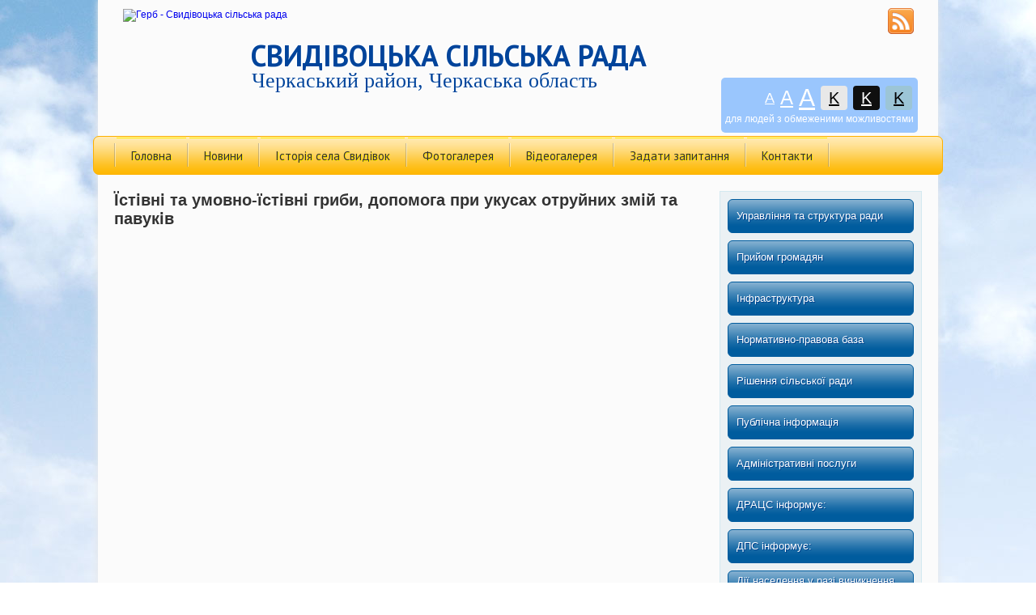

--- FILE ---
content_type: text/html; charset=UTF-8
request_url: https://svydivok.rada.org.ua/istivni-ta-umovnoistivni-gribi-dopomoga-pri-ukusah-otrujnih-zmij-ta-pavukiv-09-19-27-01-02-2018/
body_size: 7047
content:
<!DOCTYPE html PUBLIC "-//W3C//DTD XHTML 1.0 Strict//EN"
 "http://www.w3.org/TR/xhtml1/DTD/xhtml1-strict.dtd">
<html xmlns="http://www.w3.org/1999/xhtml">
<head>
    <title>Їстівні та умовно-їстівні гриби, допомога при укусах отруйних змій та павуків</title>
    <meta http-equiv="Content-Type" content="text/html; charset=utf-8" />
    <meta name="Description" content="" />
    <meta name="Keywords" content="Їстівні, та, умовно-їстівні, гриби,, допомога, при, укусах, отруйних, змій, та, павуків" />
    <meta name="language" content="UA" />
    <meta name="robots" content="" />
    
    <link rel="shortcut icon" href="https://rada.org.ua/favicon.ico" type="image/x-icon" />
        <link rel="canonical" href="https://svydivok.rada.org.ua/istivni-ta-umovnoistivni-gribi-dopomoga-pri-ukusah-otrujnih-zmij-ta-pavukiv-09-19-27-01-02-2018/" />
    	
    <script type="text/javascript" src="//rada.org.ua/themes/default/js/jquery.js"></script>
    <script type="text/javascript" src="//rada.org.ua/themes/default/js/jquery.fancybox.pack.js"></script>
    <script type="text/javascript" src="//rada.org.ua/themes/default/js/jquery.mousewheel-3.0.6.pack.js"></script>
    	<link href="https://fonts.googleapis.com/css?family=PT+Sans:400,700&amp;subset=cyrillic-ext" rel="stylesheet">
	
	<script src="//rada.org.ua/themes/default/js/leaflet.js"></script>
	<script src="//rada.org.ua/themes/default/js/leaflet.markercluster.js"></script>
	<script src="//rada.org.ua/themes/default/js/Leaflet.MakiMarkers.js"></script>
	<script src="//rada.org.ua/themes/default/js/leaflet.label.js"></script>
	
    <link rel="stylesheet" type="text/css" href="//rada.org.ua/themes/default/css/leaflet.css" media="screen" />
    <link rel="stylesheet" type="text/css" href="//rada.org.ua/themes/default/css/MarkerCluster.Default.css" media="screen" />
    <link rel="stylesheet" type="text/css" href="//rada.org.ua/themes/default/css/MarkerCluster.css" media="screen" />
    <link rel="stylesheet" type="text/css" href="//rada.org.ua/themes/default/css/leaflet.label.css" media="screen" />
	
    <link rel="stylesheet" type="text/css" href="//rada.org.ua/themes/default/css/style.css" media="screen" />
    <link rel="stylesheet" type="text/css" href="//rada.org.ua/themes/default/css/jquery.fancybox.css" media="screen" />
	
		
    <script type="text/javascript" src="//rada.org.ua/themes/default/js/superfish.js"></script>
    <script type="text/javascript" src="//rada.org.ua/themes/default/js/jquery.gdocsviewer.min.js"></script>
    <script type="text/javascript" src="//rada.org.ua/themes/default/js/functions.js?v=1.1"></script>
		
    <script type="text/javascript">
        $(document).ready(function(){
            var example = $('#right_menu ul').superfish({
                cssArrows : false
            });
			$('a.show_pdf').html('').gdocsViewer({
				width: 728, height: 1000
			});
        });
    </script>
	
    <!--[if gte IE 9]>
    <style type="text/css">
        .gradient {
            filter: none;
        }
    </style>
    <![endif]-->
	<style type="text/css">
	
											</style>
</head>
<body>

<div id="wrapper">
    <div class="wrap">

        <div id="header" style="background: url(https://rada.info/upload/users_files/26323479/backgrounds/EE_2.jpg) no-repeat top center;">

			
            <a href="/">
								<img id="logo" src="https://rada.info/upload/users_files/26323479/gerb/eYezzY.png" alt="Герб - Свидівоцька сільська рада" style="left: 11px; top: 11px;">
				            </a>

            <div id="slogan_1" style="left: 169px;color: #00449b; t ext-shadow: none;">
                                    Свидівоцька сільська рада
                            </div>
            <div id="slogan_2" style="left: 170px;color: #00449b; t ext-shadow: none;">
                                    Черкаський район, Черкаська область
                            </div>

            <div id="social_buttons">
                <a href="//rada.org.ua/rss/10176/" id="rss_button"></a>
            </div>
			<div id="google_translate_element"></div>
			
			<div class="special_control">
				<div class="control_button">
					<a href="//alt.svydivok.rada.org.ua/?view=text-small" class="text-small" rel="nofollow">A</a>
					<a href="//alt.svydivok.rada.org.ua/?view=text-medium" class="text-medium" rel="nofollow">A</a>
					<a href="//alt.svydivok.rada.org.ua/?view=text-large" class="text-large" rel="nofollow">A</a>
					<a href="//alt.svydivok.rada.org.ua/?view=text-color-normal" class="text-color-normal" rel="nofollow">K</a>
					<a href="//alt.svydivok.rada.org.ua/?view=text-color-inverse" class="text-color-inverse" rel="nofollow">K</a>
					<a href="//alt.svydivok.rada.org.ua/?view=text-color-colored" class="text-color-colored" rel="nofollow">K</a>
				</div>
				<div class="for_people">
										для людей з обмеженими можливостями
									</div>
			</div>

            <div id="top_vip_menu">
                <ul>
                                        <span></span>
                    <li id="sort_21717"><a href="https://svydivok.rada.org.ua/main/">Головна</a></li>
                                                            <span></span>
                    <li id="sort_21718"><a href="https://svydivok.rada.org.ua/news/">Новини</a></li>
                                                            <span></span>
                    <li id="sort_21725"><a href="https://svydivok.rada.org.ua/istoriya-sela-20-32-10-09-11-2016/">Історія села Свидівок</a></li>
                                                            <span></span>
                    <li id="sort_21719"><a href="https://svydivok.rada.org.ua/photo/">Фотогалерея</a></li>
                                                            <span></span>
                    <li id="sort_50603"><a href="https://svydivok.rada.org.ua/videogalereya-15-58-41-01-04-2020/">Відеогалерея</a></li>
                                                            <span></span>
                    <li id="sort_21720"><a href="https://svydivok.rada.org.ua/feedback/">Задати запитання</a></li>
                                                            <span></span>
                    <li id="sort_21721"><a href="https://svydivok.rada.org.ua/contacts/">Контакти</a></li>
                                        <span></span>
                                                        </ul>
                            </div>
        </div>

        
        <div id="content">

            <div id="right_column" style="float: left;">

                                                            <h1>
    Їстівні та умовно-їстівні гриби, допомога при укусах отруйних змій та павуків
    </h1>

<div id="content_block">
    <p><img alt="" src="https://rada.info/upload/users_files/26323479/72df190a799971aedec0a39811c0656f.jpg" style="height:533px; width:1000px" /></p>

<p><img alt="" src="https://rada.info/upload/users_files/26323479/32b62e498e28657e6b24d0e553e0d0e1.jpg" style="height:452px; width:640px" /></p>
    <div class="clear"></div>
</div>
                                    
            </div>

            <div id="left_column" style="float: right;">
                
                                <div id="right_menu">
                    <ul>
                                                <li id="sort_21731">
                            <a href="https://svydivok.rada.org.ua/upravlinnya-ta-struktura-radi-20-42-16-09-11-2016/" style=""><span>Управління та структура ради</span></a>
                                                                                    <ul>
                                                                <li id="sort_21732">
                                    <a href="https://svydivok.rada.org.ua/aparat-radi-ta-vikonkomu-20-42-46-09-11-2016/" style=""><span>Апарат ради та виконкому</span></a>
                                </li>
                                                                <li id="sort_21733">
                                    <a href="https://svydivok.rada.org.ua/deputatskij-korpus-20-43-13-09-11-2016/" style=""><span>Депутатський корпус</span></a>
                                </li>
                                                                <li id="sort_21734">
                                    <a href="https://svydivok.rada.org.ua/vikonavchij-komitet-20-43-24-09-11-2016/" style=""><span>Виконавчий комітет</span></a>
                                </li>
                                                                <li id="sort_21735">
                                    <a href="https://svydivok.rada.org.ua/postijni-komisii-20-43-44-09-11-2016/" style=""><span>Постійні комісії</span></a>
                                </li>
                                                                <li id="sort_21736">
                                    <a href="https://svydivok.rada.org.ua/gromadski-organizacii-20-43-57-09-11-2016/" style=""><span>Громадське формування з охорони громадського порядку</span></a>
                                </li>
                                                                <li id="sort_21737">
                                    <a href="https://svydivok.rada.org.ua/radi-ta-komisii-vikonkomu-20-44-14-09-11-2016/" style=""><span>Ради та комісії виконкому</span></a>
                                </li>
                                                            </ul>
                                                    </li>
                                                <li id="sort_21722">
                            <a href="https://svydivok.rada.org.ua/prijom-gromadyan-20-23-17-09-11-2016/" style=""><span>Прийом громадян</span></a>
                                                                                </li>
                                                <li id="sort_32529">
                            <a href="https://svydivok.rada.org.ua/infrastruktura-17-13-40-27-11-2017/" style=""><span>Інфраструктура</span></a>
                                                                                    <ul>
                                                                <li id="sort_32530">
                                    <a href="https://svydivok.rada.org.ua/budinok-kulturi-17-14-42-27-11-2017/" style=""><span>Будинок культури</span></a>
                                </li>
                                                                <li id="sort_32531">
                                    <a href="https://svydivok.rada.org.ua/biblioteka-17-16-46-27-11-2017/" style=""><span>Бібліотека</span></a>
                                </li>
                                                                <li id="sort_32532">
                                    <a href="https://svydivok.rada.org.ua/dnz-dzvinochok-17-17-58-27-11-2017/" style=""><span>ДНЗ "Дзвіночок"</span></a>
                                </li>
                                                                <li id="sort_32533">
                                    <a href="https://svydivok.rada.org.ua/svidivocka-zosh-iiii-stupeniv-17-18-54-27-11-2017/" style=""><span>Свидівоцька ЗОШ І-ІІІ ступенів</span></a>
                                </li>
                                                                <li id="sort_32565">
                                    <a href="https://svydivok.rada.org.ua/kp-lad-08-40-43-28-11-2017/" style=""><span>КП "Лад"</span></a>
                                </li>
                                                                <li id="sort_32566">
                                    <a href="https://svydivok.rada.org.ua/svidivocka-azpsm-08-45-54-28-11-2017/" style=""><span>Свидівоцька АЗПСМ</span></a>
                                </li>
                                                                <li id="sort_32690">
                                    <a href="https://svydivok.rada.org.ua/fp-ssche-sokirna-15-40-05-30-11-2017/" style=""><span>ФП с-ще Сокирна</span></a>
                                </li>
                                                            </ul>
                                                    </li>
                                                <li id="sort_21744">
                            <a href="https://svydivok.rada.org.ua/normativnopravova-baza-20-51-51-09-11-2016/" style=""><span>Нормативно-правова база</span></a>
                                                                                    <ul>
                                                                <li id="sort_42683">
                                    <a href="https://svydivok.rada.org.ua/kvartirnij-oblik-15-56-38-01-03-2019/" style=""><span>Квартирний облік</span></a>
                                </li>
                                                                <li id="sort_35016">
                                    <a href="https://svydivok.rada.org.ua/regulyatorna-diyalnist-09-29-38-16-02-2018/" style=""><span>Регуляторна діяльність</span></a>
                                </li>
                                                                <li id="sort_21746">
                                    <a href="https://svydivok.rada.org.ua/programi-20-52-19-09-11-2016/" style=""><span>Програми</span></a>
                                </li>
                                                                <li id="sort_21747">
                                    <a href="https://svydivok.rada.org.ua/statut-gromadi-20-52-36-09-11-2016/" style=""><span>Паспорт сільської ради</span></a>
                                </li>
                                                                <li id="sort_21748">
                                    <a href="https://svydivok.rada.org.ua/polozhennya-ta-pravila-zatverdzheni-sesiyami-20-53-02-09-11-2016/" style=""><span>Положення та Правила затверджені сесіями</span></a>
                                </li>
                                                                <li id="sort_21749">
                                    <a href="https://svydivok.rada.org.ua/reglament-radi-20-53-22-09-11-2016/" style=""><span>Регламент ради</span></a>
                                </li>
                                                            </ul>
                                                    </li>
                                                <li id="sort_21739">
                            <a href="https://svydivok.rada.org.ua/rishennya-silskoi-radi-20-50-21-09-11-2016/" style=""><span>Рішення сільської ради</span></a>
                                                                                    <ul>
                                                                <li id="sort_35455">
                                    <a href="https://svydivok.rada.org.ua/proekti-rishen-08-26-44-06-03-2018/" style=""><span>Проекти рішень</span></a>
                                </li>
                                                                <li id="sort_35456">
                                    <a href="https://svydivok.rada.org.ua/rozporyadzhennya-pro-sklikannya-sesii-08-33-26-06-03-2018/" style=""><span>Розпорядження про скликання сесії</span></a>
                                </li>
                                                                <li id="sort_21740">
                                    <a href="https://svydivok.rada.org.ua/7-sklikannya-20-50-34-09-11-2016/" style=""><span>Рішення сесій</span></a>
                                </li>
                                                            </ul>
                                                    </li>
                                                <li id="sort_21750">
                            <a href="https://svydivok.rada.org.ua/publichna-informaciya-20-53-34-09-11-2016/" style=""><span>Публічна інформація</span></a>
                                                                                    <ul>
                                                                <li id="sort_32528">
                                    <a href="https://svydivok.rada.org.ua/zapit-na-publichnu-informaciju-17-11-38-27-11-2017/" style=""><span>Запит на публічну інформацію</span></a>
                                </li>
                                                                <li id="sort_21752">
                                    <a href="https://svydivok.rada.org.ua/bjudzheti-sradi-20-54-06-09-11-2016/" style=""><span>Бюджет сільської ради</span></a>
                                </li>
                                                                <li id="sort_21754">
                                    <a href="https://svydivok.rada.org.ua/ochischennya-vladi-20-54-45-09-11-2016/" style=""><span>Очищення влади</span></a>
                                </li>
                                                                <li id="sort_49660">
                                    <a href="https://svydivok.rada.org.ua/zviti-deputativ-08-48-50-04-03-2020/" style=""><span>Звіти сільського голови та депутатів сільскої ради VII скликання</span></a>
                                </li>
                                                            </ul>
                                                    </li>
                                                <li id="sort_32937">
                            <a href="https://svydivok.rada.org.ua/administrativni-poslugi-14-26-35-07-12-2017/" style=""><span>Адміністративні послуги</span></a>
                                                                                    <ul>
                                                                <li id="sort_32938">
                                    <a href="https://svydivok.rada.org.ua/derzhavna-reestraciya-rechovih-prav-na-neruhome-majno-14-33-19-07-12-2017/" style=""><span>Державна реєстрація речових прав на нерухоме майно</span></a>
                                </li>
                                                                <li id="sort_32940">
                                    <a href="https://svydivok.rada.org.ua/reestraciya-ta-znyattya-z-reestracii-fizichnih-osib-15-08-12-07-12-2017/" style=""><span>Реєстрація/зняття з реєстрації місця проживання/перебування фізичних осіб</span></a>
                                </li>
                                                            </ul>
                                                    </li>
                                                <li id="sort_42708">
                            <a href="https://svydivok.rada.org.ua/dracs-informue-14-30-38-04-03-2019/" style=""><span>ДРАЦС інформує:</span></a>
                                                                                </li>
                                                <li id="sort_49623">
                            <a href="https://svydivok.rada.org.ua/dps-informue-12-02-35-02-03-2020/" style=""><span>ДПС інформує:</span></a>
                                                                                </li>
                                                <li id="sort_34524">
                            <a href="https://svydivok.rada.org.ua/dii-naselennya-u-razi-viniknennya-nadzichajnoi-situacii-13-52-03-29-01-2018/" style=""><span>Дії населення у разі виникнення надзичайної ситуації</span></a>
                                                                                    <ul>
                                                                <li id="sort_34609">
                                    <a href="https://svydivok.rada.org.ua/telefoni-ekstrennih-sluzhb-09-00-42-01-02-2018/" style=""><span>Телефони екстренних служб</span></a>
                                </li>
                                                                <li id="sort_34610">
                                    <a href="https://svydivok.rada.org.ua/dii-pri-uraganah-bureviyah-smerchah-09-02-44-01-02-2018/" style=""><span>Дії при ураганах, буревіях, смерчах</span></a>
                                </li>
                                                                <li id="sort_34611">
                                    <a href="https://svydivok.rada.org.ua/dii-pri-lisovih-pozhezhah-09-05-14-01-02-2018/" style=""><span>Дії при лісових пожежах</span></a>
                                </li>
                                                                <li id="sort_34612">
                                    <a href="https://svydivok.rada.org.ua/dii-pri-avariyah-z-vikidom-hloru-09-12-46-01-02-2018/" style=""><span>Дії при аваріях з викидом хлору</span></a>
                                </li>
                                                                <li id="sort_34614">
                                    <a href="https://svydivok.rada.org.ua/istivni-ta-umovnoistivni-gribi-dopomoga-pri-ukusah-otrujnih-zmij-ta-pavukiv-09-19-27-01-02-2018/" style=""><span>Їстівні та умовно-їстівні гриби, допомога при укусах отруйних змій та павуків</span></a>
                                </li>
                                                                <li id="sort_34618">
                                    <a href="https://svydivok.rada.org.ua/pravila-povedinki-u-zimovij-period-09-59-03-01-02-2018/" style=""><span>Правила поведінки у зимовий період</span></a>
                                </li>
                                                                <li id="sort_34619">
                                    <a href="https://svydivok.rada.org.ua/dii-naselennya-pri-avariyah-na-avtomobilnomu-transporti-10-20-14-01-02-2018/" style=""><span>Дії населення при аваріях на автомобільному транспорті</span></a>
                                </li>
                                                                <li id="sort_34620">
                                    <a href="https://svydivok.rada.org.ua/pravila-povedinki-na-vodi-10-46-20-01-02-2018/" style=""><span>Правила поведінки на воді</span></a>
                                </li>
                                                                <li id="sort_34629">
                                    <a href="https://svydivok.rada.org.ua/dii-naselennya-pid-chas-pavodkiv-ta-pidtoplen-11-41-55-01-02-2018/" style=""><span>Дії населення під час паводків та підтоплень</span></a>
                                </li>
                                                                <li id="sort_38737">
                                    <a href="https://svydivok.rada.org.ua/navchalnometodichnij-centr-cz-ta-bzhd-cherkaskoi-oblasti-09-51-19-26-09-2018/" style=""><span>Навчально-методичний центр ЦЗ та БЖД Черкаської області</span></a>
                                </li>
                                                            </ul>
                                                    </li>
                                                <li id="sort_48653">
                            <a href="https://svydivok.rada.org.ua/storinka-fahivcya-z-socialnoi-roboti-14-34-25-27-01-2020/" style=""><span>Сторінка фахівця з соціальної роботи</span></a>
                                                                                    <ul>
                                                                <li id="sort_48654">
                                    <a href="https://svydivok.rada.org.ua/diti-ta-simi-scho-perebuvajut-u-szho-14-38-12-27-01-2020/" style=""><span>Діти та сім'ї, що перебувають у складних життєвих обставинах</span></a>
                                </li>
                                                                <li id="sort_48655">
                                    <a href="https://svydivok.rada.org.ua/vnutrishno-peremischeni-osobi-14-40-06-27-01-2020/" style=""><span>Внутрішньо переміщені особи</span></a>
                                </li>
                                                                <li id="sort_48656">
                                    <a href="https://svydivok.rada.org.ua/uchasniki-bojovih-dij-14-42-03-27-01-2020/" style=""><span>Учасники бойових дій</span></a>
                                </li>
                                                            </ul>
                                                    </li>
                                                <li id="sort_34487">
                            <a href="https://svydivok.rada.org.ua/geroi-nashogo-chasu-16-20-30-25-01-2018/" style=""><span>Герої нашого часу</span></a>
                                                                                </li>
                                                <li id="sort_34485">
                            <a href="https://svydivok.rada.org.ua/vidatni-ljudi-sela-16-03-13-25-01-2018/" style=""><span>Видатні люди села</span></a>
                                                                                    <ul>
                                                                <li id="sort_34486">
                                    <a href="https://svydivok.rada.org.ua/poetesa-tamara-burlakova-16-08-48-25-01-2018/" style=""><span>Поетеса Тамара Бурлакова</span></a>
                                </li>
                                                            </ul>
                                                    </li>
                                                <li id="sort_48639">
                            <a href="https://svydivok.rada.org.ua/reestr-kolektivnih-dogovoriv-09-37-38-27-01-2020/" style=""><span>Реєстр колективних договорів</span></a>
                                                                                </li>
                                                <li id="sort_21756">
                            <a href="https://svydivok.rada.org.ua/ogoloshennya-dovidki-vitannya-20-55-46-09-11-2016/" style=""><span>Оголошення</span></a>
                                                                                </li>
                                                <li id="sort_51743">
                            <a href="https://svydivok.rada.org.ua/statut-teritorialnoi-gromadi-zhiteliv-sela-svidivok-ta-selischa-sokirna-15-40-19-10-06-2020/" style=""><span>Статут територіальної громади жителів села Свидівок та селища Сокирна</span></a>
                                                                                </li>
                                                						                    </ul>
                </div>
                								
								
                <div id="right_banner_block">
                                        <p style="text-align:center"><a rel="nofollow" href="https://rada.org.ua/" rel="nofollow"><img alt="rada.org.ua - портал місцевого самоврядування" src="https://rada.org.ua/upload/users_files/d3233964f4a129ffe719c77a86a0e957.jpg" style="height:60px; width:160px" /></a></p>

<p style="text-align:center"><a rel="nofollow" href="http://www.president.gov.ua/" rel="nofollow" target="_blank"><img alt="" src="https://rada.info/upload/users_files/03368798/f6ae57928d8156fe5e836bec4a94e31e.png" style="height:63px; width:160px" /></a></p>

<p style="text-align:center"><a rel="nofollow" href="http://rada.gov.ua/" rel="nofollow" target="_blank"><img alt="" src="https://rada.info/upload/users_files/03368798/8c2e57ccfe0e948fcd48652cff495e76.png" style="height:63px; width:160px" /></a></p>

<p style="text-align:center"><a rel="nofollow" href="http://www.kmu.gov.ua/" rel="nofollow" target="_blank"><img alt="" src="https://rada.info/upload/users_files/03368798/dac509a9c3e57f3667fd6fdac127add1.png" style="height:63px; width:160px" /></a></p>

<p style="text-align:center"><a rel="nofollow" href="http://pravo.minjust.gov.ua/"><img alt="" src="https://rada.info/upload/users_files/26323479/5e4b0d91acfdb66be7f1ccf01ffd741b.jpg" style="height:200px; width:150px" /></a></p>

<p style="text-align:center"><a rel="nofollow" href="https://online.minjust.gov.ua"><img alt="" src="https://rada.info/upload/users_files/26323479/3d0da2062fa014bfecea331d5382b1f0.png" style="height:142px; width:150px" /></a></p>

<p style="text-align:center"><a rel="nofollow" href="https://admin-portal.ck.gov.ua"><img alt="" src="https://rada.info/upload/users_files/26323479/4145489a9aed963eec4a7e8d91108307.jpg" style="height:200px; width:141px" /></a></p>

<p style="text-align:center"><img alt="" src="https://rada.info/upload/users_files/26323479/92b0b2dbdb48963f5adc3ce75b145f91.jpeg" style="height:80px; width:240px" /></p>
                    <div style="text-align: center;"><center><div id="SinoptikInformer" style="width:240px;" class="SinoptikInformer type1c1"><div class="siHeader"><div class="siLh"><div class="siMh"><a onmousedown="siClickCount();" class="siLogo" rel="nofollow" href="https://ua.sinoptik.ua/" target="_blank" rel="nofollow" title="Погода"> </a>Погода <span id="siHeader"></span></div></div></div><div class="siBody"><a onmousedown="siClickCount();" rel="nofollow" href="https://ua.sinoptik.ua/погода-свидівок" title="Погода у Свидівок" target="_blank"><div class="siCity"><div class="siCityName"><span>Свидівок</span></div><div id="siCont0" class="siBodyContent"><div class="siLeft"><div class="siTerm"></div><div class="siT" id="siT0"></div><div id="weatherIco0"></div></div><div class="siInf"><p>вологість: <span id="vl0"></span></p><p>тиск: <span id="dav0"></span></p><p>вітер: <span id="wind0"></span></p></div></div></div></a><div class="siLinks">Погода на 10 днів від <a rel="nofollow" href="https://ua.sinoptik.ua/погода-свидівок/10-днів" title="Погода на 10 днів" target="_blank" onmousedown="siClickCount();">sinoptik.ua</a></div></div><div class="siFooter"><div class="siLf"><div class="siMf"></div></div></div></div><script type="text/javascript" charset="UTF-8" src="//sinoptik.ua/informers_js.php?title=4&amp;wind=3&amp;cities=303010783&amp;lang=ua"></script></center></div>					
                </div>
                
            </div>

            <div class="clear"></div>

        </div>

    </div>

</div>

<div id="footer">
    <div class="wrap">

        <ul id="footer_menu_grey" style="text-align: left;">
            <li><a style="padding-left: 0;" href="#login_block" class="first inline fancybox.inline">Вхід для адміністратора</a></li><li><a style="color: #0081ba;">Copyright &copy; Свидівоцька сільська рада - Черкаський район, Черкаська область. Підтримка веб-сайту: <span style="text-decoration: underline; cursor: pointer;" onclick="window.open('//rada.org.ua/'); return false;">Rada.org.ua</span> <br /> Весь контент доступний за ліцензією <span style="text-decoration: underline; cursor: pointer;" onclick="window.open('https://creativecommons.org/licenses/by/4.0/deed.uk'); return false;">Creative Commons Attribution 4.0 International License</span>, якщо не зазначено інше.</a></li>        </ul>
    </div>
</div>


<div style="display:none">
        <div id="login_block">
        <div class="popup_header">
            Форма авторизації адміністратора
        </div>
        <form action="//rada.org.ua/actions/" method="post">
            <p>
                Логін:
                <span style="color: #ca0500;">*</span><br />
                <input type="text" name="login" value="" />
            </p>
            <p>
                Пароль:
                <span style="color: #ca0500;">*</span><br />
                <input type="password" name="password" value="" />
            </p>
            <div class="inline_button">
                <input type="hidden" name="object_id" value="10176" />
                <button type="submit" name="pAction" value="login_as_admin">Вхід</button>
            </div>
        </form>
    </div>
        <div id="end_session">
        <div class="popup_header">
            Час сессії вичерпано. Дані не збережено!
        </div>
    </div>
    <div id="saved">
        <div class="popup_header">
            Дані вдало збережено!
        </div>
    </div>
</div>


<script type="text/javascript">
function googleTranslateElementInit() {
  new google.translate.TranslateElement({pageLanguage: 'uk', includedLanguages: 'de,en,es,fr,hu,ro,sk,sl', layout: google.translate.TranslateElement.InlineLayout.SIMPLE, gaTrack: true, gaId: 'UA-52841245-1'}, 'google_translate_element');
}
</script><script type="text/javascript" src="//translate.google.com/translate_a/element.js?cb=googleTranslateElementInit"></script> 






<script>
  (function(i,s,o,g,r,a,m){i["GoogleAnalyticsObject"]=r;i[r]=i[r]||function(){
  (i[r].q=i[r].q||[]).push(arguments)},i[r].l=1*new Date();a=s.createElement(o),
  m=s.getElementsByTagName(o)[0];a.async=1;a.src=g;m.parentNode.insertBefore(a,m)
  })(window,document,"script","//www.google-analytics.com/analytics.js","ga");

  ga("create", "UA-52841245-1", "auto");
  ga("send", "pageview");

</script>


<script defer src="https://static.cloudflareinsights.com/beacon.min.js/vcd15cbe7772f49c399c6a5babf22c1241717689176015" integrity="sha512-ZpsOmlRQV6y907TI0dKBHq9Md29nnaEIPlkf84rnaERnq6zvWvPUqr2ft8M1aS28oN72PdrCzSjY4U6VaAw1EQ==" data-cf-beacon='{"version":"2024.11.0","token":"2b19a370fa094adcab5193e47d31ebee","r":1,"server_timing":{"name":{"cfCacheStatus":true,"cfEdge":true,"cfExtPri":true,"cfL4":true,"cfOrigin":true,"cfSpeedBrain":true},"location_startswith":null}}' crossorigin="anonymous"></script>
</body>
</html>